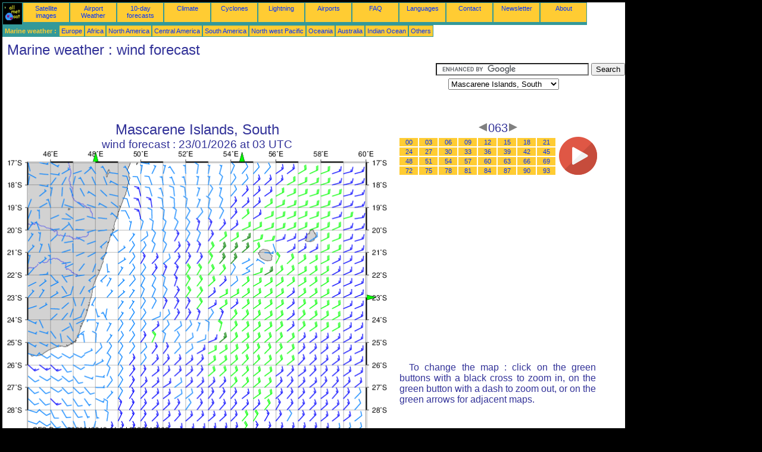

--- FILE ---
content_type: text/html; charset=UTF-8
request_url: https://en.allmetsat.com/marine-weather/mascarene-islands-south.php?term=063
body_size: 2191
content:
<!doctype html>
<html lang="en" dir="ltr"><head><META charset="UTF-8">
<title>Mascarene Islands, South - wind forecast: 063</title><meta name="description" content="Marine weather, wind forecast, 063"><meta name="author" content="allmetsat">
<meta name="viewport" content="width=device-width, initial-scale=1.0">
<link rel="stylesheet" href="https://www.allmetsat.com/data/stylem.css">
<script async src="//pagead2.googlesyndication.com/pagead/js/adsbygoogle.js"></script>
<script>
     (adsbygoogle = window.adsbygoogle || []).push({
          google_ad_client: "ca-pub-1098622469731978",
          enable_page_level_ads: true
     });
</script>
<!-- Global site tag (gtag.js) - Google Analytics -->
<script async src="https://www.googletagmanager.com/gtag/js?id=UA-9503816-4"></script>
<script>
  window.dataLayer = window.dataLayer || [];
  function gtag(){dataLayer.push(arguments);}
  gtag('js', new Date());

  gtag('config', 'UA-9503816-4');
</script>
</head>
<body class="noir">
<div id="overDiv" style="position:absolute; visibility:hidden; z-index:1000;"></div>
<script src="https://www.allmetsat.com/data/overlib_mini.js"></script>
<div id="main"><div class="vert">
<div class="noir"><a href="https://en.allmetsat.com/index.html" target="_top"><img src="https://www.allmetsat.com/img/logo_allmetsat_p2.gif" alt="Main page" width="26" height="26"></a></div>
<div class="oranf"><a href="https://en.allmetsat.com/images/meteosat_reunion_ir.php">Satellite images</a></div>
<div class="oranf"><a href="https://en.allmetsat.com/metar-taf/madagascar.php">Airport Weather</a></div>
<div class="oranf"><a href="https://en.allmetsat.com/weather-forecast/madagascar.php">10-day forecasts</a></div>
<div class="oranf"><a href="https://en.allmetsat.com/climate/madagascar.php">Climate</a></div>
<div class="oranf"><a href="https://en.allmetsat.com/images/cyclones-indian-south.php">Cyclones</a></div>
<div class="oranf"><a href="https://en.allmetsat.com/lightning.php">Lightning</a></div>
<div class="oranf"><a href="https://en.allmetsat.com/airports/madagascar.php">Airports</a></div>
<div class="oranf"><a href="https://en.allmetsat.com/faq.php">FAQ</a></div>
<div class="oranf"><a href="https://en.allmetsat.com/languages.php">Languages</a></div>
<div class="oranf"><a href="https://en.allmetsat.com/contact.php">Contact</a></div>
<div class="oranf"><a href="https://en.allmetsat.com/news.php">Newsletter</a></div>
<div class="oranf"><a href="https://en.allmetsat.com/disclaimer.php">About</a></div>
</div>
<div class="vert">
 <div class="vertb">Marine weather :</div>
 <div class="orang"><a href="https://en.allmetsat.com/marine-weather/europe.php">Europe</a></div>
 <div class="orang"><a href="https://en.allmetsat.com/marine-weather/africa.php">Africa</a></div>
 <div class="orang"><a href="https://en.allmetsat.com/marine-weather/north-america.php">North America</a></div>
 <div class="orang"><a href="https://en.allmetsat.com/marine-weather/central-america.php">Central America</a></div>
 <div class="orang"><a href="https://en.allmetsat.com/marine-weather/south-america.php">South America</a></div>
 <div class="orang"><a href="https://en.allmetsat.com/marine-weather/pacific-northwest.php">North west Pacific</a></div>
 <div class="orang"><a href="https://en.allmetsat.com/marine-weather/oceania.php">Oceania</a></div>
 <div class="orang"><a href="https://en.allmetsat.com/marine-weather/australia-new-zealand.php">Australia</a></div>
 <div class="orang"><a href="https://en.allmetsat.com/marine-weather/indian-ocean.php">Indian Ocean</a></div>
 <div class="orang"><a href="https://en.allmetsat.com/marine-weather/index.html">Others</a></div>
</div>
<div class="c5b"><h1>Marine weather : wind forecast</h1></div>
<div class="pub">
<ins class="adsbygoogle adslot_728"
     style="display:block"
     data-ad-client="ca-pub-1098622469731978"
     data-ad-slot="3036268332"></ins>
<script async src="//pagead2.googlesyndication.com/pagead/js/adsbygoogle.js"></script>
<script>(adsbygoogle = window.adsbygoogle || []).push({});</script>
</div><div id="google">
<form action="https://en.allmetsat.com/google.html" id="cse-search-box">
  <div>
    <input type="hidden" name="cx" value="partner-pub-1098622469731978:9796129063" />
    <input type="hidden" name="cof" value="FORID:10" />
    <input type="hidden" name="ie" value="UTF-8" />
    <input type="text" name="q" size="30" />
    <input type="submit" name="sa" value="Search" />
  </div>
</form>
<script type="text/javascript" src="https://www.google.com/coop/cse/brand?form=cse-search-box&amp;lang=en"></script>
<p><select onchange="javascript:location.href = this.value;">
     <option value="mascarene-islands-south.php">Mascarene Islands, South</option>
     <option value="indian-ocean-south.php">Indian Ocean, South</option>
     <option value="mascarene-islands-north.php">Mascarene Islands, North</option>
     <option value="mozambique-channel-north.php">Mozambique Channel, North</option>
</select></p></div>
<div class="c4b"><h1>
Mascarene Islands, South
</h1><h2>
wind forecast :
23/01/2026 at 03 UTC</h2><map NAME="zone"><area SHAPE=POLY href="mozambique-channel-north.php?term=063" coords="145,20,153,20,149,12" onmouseover="return overlib('Mozambique Channel, North');" onmouseout="nd();"><area SHAPE=POLY href="mascarene-islands-north.php?term=063" coords="391,20,399,20,395,12" onmouseover="return overlib('Mascarene Islands, North');" onmouseout="nd();"><area SHAPE=POLY href="mascarene-islands-north.php?term=063" coords="603,243,603,251,611,247" onmouseover="return overlib('Mascarene Islands, North');" onmouseout="nd();"><area SHAPE=CIRCLE href="indian-ocean-south.php?term=063" coords="35,473,5" onmouseover="return overlib('Indian Ocean, South');" onmouseout="nd();"></map><img src="https://img.allmetsat.com/marine/img/c261_063.gif" width=638 height=493 USEMAP="#zone"></div><div class="c1"><h5><a href="https://en.allmetsat.com/marine-weather/mascarene-islands-south.php?term=060"><img src="https://www.allmetsat.com/img/nav/prev.gif" width="16" height="16" alt="Previous" title="Previous"></a>063<a href="https://en.allmetsat.com/marine-weather/mascarene-islands-south.php?term=066"><img src="https://www.allmetsat.com/img/nav/next.gif" width="16" height="16" alt="Next" title="Next"></a></h5><table><tr><td><table><tr>
<td class="oranp"><a href="https://en.allmetsat.com/marine-weather/mascarene-islands-south.php?term=000">00</a></td>
<td class="oranp"><a href="https://en.allmetsat.com/marine-weather/mascarene-islands-south.php?term=003">03</a></td>
<td class="oranp"><a href="https://en.allmetsat.com/marine-weather/mascarene-islands-south.php?term=006">06</a></td>
<td class="oranp"><a href="https://en.allmetsat.com/marine-weather/mascarene-islands-south.php?term=009">09</a></td>
<td class="oranp"><a href="https://en.allmetsat.com/marine-weather/mascarene-islands-south.php?term=012">12</a></td>
<td class="oranp"><a href="https://en.allmetsat.com/marine-weather/mascarene-islands-south.php?term=015">15</a></td>
<td class="oranp"><a href="https://en.allmetsat.com/marine-weather/mascarene-islands-south.php?term=018">18</a></td>
<td class="oranp"><a href="https://en.allmetsat.com/marine-weather/mascarene-islands-south.php?term=021">21</a></td>
</tr><tr>
<td class="oranp"><a href="https://en.allmetsat.com/marine-weather/mascarene-islands-south.php?term=024">24</a></td>
<td class="oranp"><a href="https://en.allmetsat.com/marine-weather/mascarene-islands-south.php?term=027">27</a></td>
<td class="oranp"><a href="https://en.allmetsat.com/marine-weather/mascarene-islands-south.php?term=030">30</a></td>
<td class="oranp"><a href="https://en.allmetsat.com/marine-weather/mascarene-islands-south.php?term=033">33</a></td>
<td class="oranp"><a href="https://en.allmetsat.com/marine-weather/mascarene-islands-south.php?term=036">36</a></td>
<td class="oranp"><a href="https://en.allmetsat.com/marine-weather/mascarene-islands-south.php?term=039">39</a></td>
<td class="oranp"><a href="https://en.allmetsat.com/marine-weather/mascarene-islands-south.php?term=042">42</a></td>
<td class="oranp"><a href="https://en.allmetsat.com/marine-weather/mascarene-islands-south.php?term=045">45</a></td>
</tr><tr>
<td class="oranp"><a href="https://en.allmetsat.com/marine-weather/mascarene-islands-south.php?term=048">48</a></td>
<td class="oranp"><a href="https://en.allmetsat.com/marine-weather/mascarene-islands-south.php?term=051">51</a></td>
<td class="oranp"><a href="https://en.allmetsat.com/marine-weather/mascarene-islands-south.php?term=054">54</a></td>
<td class="oranp"><a href="https://en.allmetsat.com/marine-weather/mascarene-islands-south.php?term=057">57</a></td>
<td class="oranp"><a href="https://en.allmetsat.com/marine-weather/mascarene-islands-south.php?term=060">60</a></td>
<td class="oranp"><a href="https://en.allmetsat.com/marine-weather/mascarene-islands-south.php?term=063">63</a></td>
<td class="oranp"><a href="https://en.allmetsat.com/marine-weather/mascarene-islands-south.php?term=066">66</a></td>
<td class="oranp"><a href="https://en.allmetsat.com/marine-weather/mascarene-islands-south.php?term=069">69</a></td>
</tr><tr>
<td class="oranp"><a href="https://en.allmetsat.com/marine-weather/mascarene-islands-south.php?term=072">72</a></td>
<td class="oranp"><a href="https://en.allmetsat.com/marine-weather/mascarene-islands-south.php?term=075">75</a></td>
<td class="oranp"><a href="https://en.allmetsat.com/marine-weather/mascarene-islands-south.php?term=078">78</a></td>
<td class="oranp"><a href="https://en.allmetsat.com/marine-weather/mascarene-islands-south.php?term=081">81</a></td>
<td class="oranp"><a href="https://en.allmetsat.com/marine-weather/mascarene-islands-south.php?term=084">84</a></td>
<td class="oranp"><a href="https://en.allmetsat.com/marine-weather/mascarene-islands-south.php?term=087">87</a></td>
<td class="oranp"><a href="https://en.allmetsat.com/marine-weather/mascarene-islands-south.php?term=090">90</a></td>
<td class="oranp"><a href="https://en.allmetsat.com/marine-weather/mascarene-islands-south.php?term=093">93</a></td>
</tr></table></td><td>
<a href="https://en.allmetsat.com/marine-weather/mascarene-islands-south-anim.php">
<img src="https://www.allmetsat.com/img/nav/movie.png" width="64" height="64" alt="animation" title="animation"></a>

</td></tr></table><br>
<h1><script type="text/javascript" src="https://www.allmetsat.com/data/pub/google_en_336x280.js"></script><script type="text/javascript" src="https://pagead2.googlesyndication.com/pagead/show_ads.js"></script></h1>
<p>To change the map : click on the green buttons with a black cross to zoom in, on the green button with a dash to zoom out, or on the green arrows for adjacent maps.</p>
</div><br>
<div id="footer"><p>The information on this site is subject to a <a href="https://en.allmetsat.com/disclaimer.php">disclaimer</a></p></div>
<div class="vert">
 <div class="vertb">Marine weather :</div>
 <div class="orang"><a href="https://en.allmetsat.com/marine-weather/europe.php">Europe</a></div>
 <div class="orang"><a href="https://en.allmetsat.com/marine-weather/africa.php">Africa</a></div>
 <div class="orang"><a href="https://en.allmetsat.com/marine-weather/north-america.php">North America</a></div>
 <div class="orang"><a href="https://en.allmetsat.com/marine-weather/central-america.php">Central America</a></div>
 <div class="orang"><a href="https://en.allmetsat.com/marine-weather/south-america.php">South America</a></div>
 <div class="orang"><a href="https://en.allmetsat.com/marine-weather/pacific-northwest.php">North west Pacific</a></div>
 <div class="orang"><a href="https://en.allmetsat.com/marine-weather/oceania.php">Oceania</a></div>
 <div class="orang"><a href="https://en.allmetsat.com/marine-weather/australia-new-zealand.php">Australia</a></div>
 <div class="orang"><a href="https://en.allmetsat.com/marine-weather/indian-ocean.php">Indian Ocean</a></div>
 <div class="orang"><a href="https://en.allmetsat.com/marine-weather/index.html">Others</a></div>
</div>
<div class="vert">
<div class="orang"><a href="https://en.allmetsat.com/images/meteosat_reunion_ir.php">Satellite images</a></div>
<div class="orang"><a href="https://en.allmetsat.com/metar-taf/madagascar.php">Airport Weather</a></div>
<div class="orang"><a href="https://en.allmetsat.com/weather-forecast/madagascar.php">10-day forecasts</a></div>
<div class="orang"><a href="https://en.allmetsat.com/climate/madagascar.php">Climate</a></div>
<div class="orang"><a href="https://en.allmetsat.com/images/cyclones-indian-south.php">Cyclones</a></div>
<div class="orang"><a href="https://en.allmetsat.com/lightning.php">Lightning</a></div>
<div class="orang"><a href="https://en.allmetsat.com/airports/madagascar.php">Airports</a></div>
<div class="orang"><a href="https://en.allmetsat.com/faq.php">FAQ</a></div>
<div class="orang"><a href="https://en.allmetsat.com/languages.php">Languages</a></div>
<div class="orang"><a href="https://en.allmetsat.com/contact.php">Contact</a></div>
<div class="orang"><a href="https://en.allmetsat.com/news.php">Newsletter</a></div>
<div class="orang"><a href="https://en.allmetsat.com/disclaimer.php">About</a></div>
</div>
<div class="c5b">
 <!-- AddThis Button BEGIN -->
 <div class="addthis_toolbox addthis_default_style ">
  <a class="addthis_button_preferred_1"></a>
  <a class="addthis_button_preferred_2"></a>
  <a class="addthis_button_preferred_3"></a>
  <a class="addthis_button_preferred_4"></a>
  <a class="addthis_button_compact"></a>
 </div>
 <script type="text/javascript" src="https://s7.addthis.com/js/250/addthis_widget.js#pubid=xa-4f37ede978ec5e25"></script>
 <!-- AddThis Button END -->
</div>
<script> 
var $buoop = {c:2}; 
function $buo_f(){ 
 var e = document.createElement("script"); 
 e.src = "//browser-update.org/update.min.js"; 
 document.body.appendChild(e);
};
try {document.addEventListener("DOMContentLoaded", $buo_f,false)}
catch(e){window.attachEvent("onload", $buo_f)}
</script> 
</div></body></html>


--- FILE ---
content_type: text/html; charset=utf-8
request_url: https://www.google.com/recaptcha/api2/aframe
body_size: 118
content:
<!DOCTYPE HTML><html><head><meta http-equiv="content-type" content="text/html; charset=UTF-8"></head><body><script nonce="Hby824DNRhNawRILXshzSA">/** Anti-fraud and anti-abuse applications only. See google.com/recaptcha */ try{var clients={'sodar':'https://pagead2.googlesyndication.com/pagead/sodar?'};window.addEventListener("message",function(a){try{if(a.source===window.parent){var b=JSON.parse(a.data);var c=clients[b['id']];if(c){var d=document.createElement('img');d.src=c+b['params']+'&rc='+(localStorage.getItem("rc::a")?sessionStorage.getItem("rc::b"):"");window.document.body.appendChild(d);sessionStorage.setItem("rc::e",parseInt(sessionStorage.getItem("rc::e")||0)+1);localStorage.setItem("rc::h",'1768934921242');}}}catch(b){}});window.parent.postMessage("_grecaptcha_ready", "*");}catch(b){}</script></body></html>